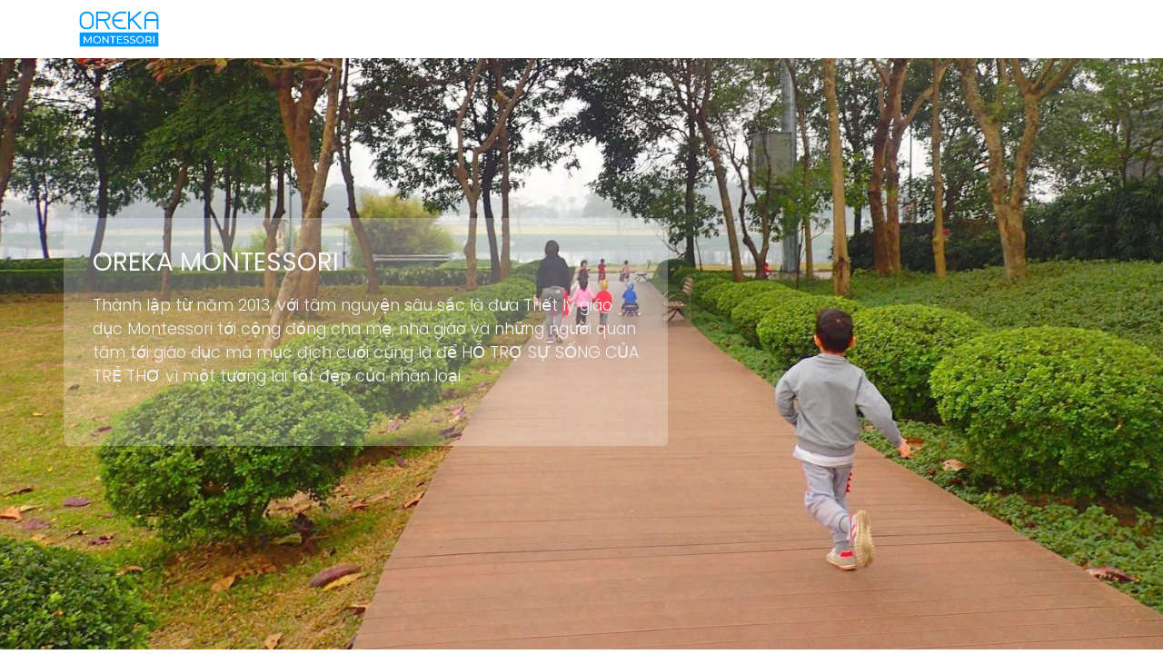

--- FILE ---
content_type: text/html; charset=utf-8
request_url: https://giaocumontessori.com/ve-chung-toi
body_size: 7621
content:

  <!DOCTYPE html>
        
    
            
        
  <html lang="vi-VN" data-website-id="6" data-oe-company-name="CÔNG TY TNHH GIÁO DỤC OREKA MONTESSORI">
            
    
      
        
      
      
      
      
        
      
    
    
  <head>
                <meta charset="utf-8"/>
                <meta http-equiv="X-UA-Compatible" content="IE=edge,chrome=1"/>
                <meta name="viewport" content="width=device-width, initial-scale=1, user-scalable=no"/>
    <meta name="viewport" content="width=device-width, initial-scale=1, user-scalable=no"/>
    <meta name="generator" content="Odoo"/>
    
    
    
    
    
    
    
    
    
      
      
      
      
        
          
            <meta property="og:type" content="website"/>
          
        
          
            <meta property="og:title" content="Về Chúng tôi | Oreka Montessori® | Giáo cụ Montessori | Đồ chơi trẻ em"/>
          
        
          
            <meta property="og:site_name" content="CÔNG TY TNHH GIÁO DỤC OREKA MONTESSORI"/>
          
        
          
            <meta property="og:url" content="http://giaocumontessori.com/ve-chung-toi"/>
          
        
          
            <meta property="og:image" content="http://giaocumontessori.com/web/image/website/6/social_default_image?unique=34625aa"/>
          
        
      
      
      
      
        
          <meta name="twitter:card" content="summary_large_image"/>
        
          <meta name="twitter:title" content="Về Chúng tôi | Oreka Montessori® | Giáo cụ Montessori | Đồ chơi trẻ em"/>
        
          <meta name="twitter:image" content="http://giaocumontessori.com/web/image/website/6/social_default_image/300x300?unique=34625aa"/>
        
      
    
    
      
      
    
    <link rel="canonical" href="http://giaocumontessori.com/ve-chung-toi"/>
    <link rel="preconnect" href="https://fonts.gstatic.com/" crossorigin=""/>
  
  

                <title>
        Về Chúng tôi | 
        Oreka Montessori® | Giáo cụ Montessori | Đồ chơi trẻ em
      </title>
        <link type="image/x-icon" rel="shortcut icon" href="/web/image/website/6/favicon?unique=34625aa"/>
    <link rel="preload" href="/web/static/lib/fontawesome/fonts/fontawesome-webfont.woff2?v=4.7.0" as="font" crossorigin=""/>
    <link type="text/css" rel="stylesheet" href="/web/content/117334-d94fa6f/6/web.assets_common.css" data-asset-xmlid="web.assets_common" data-asset-version="d94fa6f"/>
    <link type="text/css" rel="stylesheet" href="/web/content/117388-7c461e6/6/web.assets_frontend.css" data-asset-xmlid="web.assets_frontend" data-asset-version="7c461e6"/>
    
  
  
        <script type="text/javascript">
                    var odoo = {
                        csrf_token: "2a3779876ba0c5ccb4f58e088a017818840b72f3o1800478012",
                    };
                </script>
    <script type="text/javascript">
                odoo.session_info = {"is_admin": false, "is_system": false, "is_website_user": true, "user_id": false, "is_frontend": true, "cache_hashes": {"translations": "01b6df3c04db5ffb580d8a11e04f70ebe991ad21"}};
                if (!/(^|;\s)tz=/.test(document.cookie)) {
                    const userTZ = Intl.DateTimeFormat().resolvedOptions().timeZone;
                    document.cookie = `tz=${userTZ}; path=/`;
                }
            </script>
    <script defer="defer" type="text/javascript" src="/web/content/105225-4aaa1ed/6/web.assets_common_minimal_js.js" data-asset-xmlid="web.assets_common_minimal_js" data-asset-version="4aaa1ed"></script>
    <script defer="defer" type="text/javascript" src="/web/content/116032-4c0f7d5/6/web.assets_frontend_minimal_js.js" data-asset-xmlid="web.assets_frontend_minimal_js" data-asset-version="4c0f7d5"></script>
    
        
    
    <script defer="defer" type="text/javascript" data-src="/web/content/117337-44e9760/6/web.assets_common_lazy.js" data-asset-xmlid="web.assets_common_lazy" data-asset-version="44e9760"></script>
    <script defer="defer" type="text/javascript" data-src="/web/content/117389-1f06804/6/web.assets_frontend_lazy.js" data-asset-xmlid="web.assets_frontend_lazy" data-asset-version="1f06804"></script>
    
  
  

                
            
            <noscript id="o_animate-no-js_fallback">
                <style type="text/css">
                    .o_animate {
                        /* If no js - force elements rendering */
                        visibility:visible;

                        /* If browser support css animations support - reset animation */
                        -webkit-animation-name: none-dummy;
                        animation-name: none-dummy;
                    }
                </style>
            </noscript>
        
        
    </head>
            <body class="">
                
    
  
            
            
        <div id="wrapwrap" class="   ">
      <header id="top" data-anchor="true" data-name="Header" class="  o_header_fixed">
        <nav data-name="Navbar" class="navbar navbar-expand-lg navbar-light o_colored_level o_cc shadow-sm">
            <div id="top_menu_container" class="container justify-content-start justify-content-lg-between">
                
                
    <a href="/" class="navbar-brand logo mr-4">
            <span role="img" aria-label="Logo of Oreka Montessori® | Giáo cụ Montessori | Đồ chơi trẻ em" title="Oreka Montessori® | Giáo cụ Montessori | Đồ chơi trẻ em"><img src="/web/image/website/6/logo/Oreka%20Montessori%C2%AE%20%7C%20Gi%C3%A1o%20c%E1%BB%A5%20Montessori%20%7C%20%C4%90%E1%BB%93%20ch%C6%A1i%20tr%E1%BA%BB%20em?unique=34625aa" class="img img-fluid" alt="Oreka Montessori® | Giáo cụ Montessori | Đồ chơi trẻ em" loading="lazy"/></span>
        </a>
    

                
                
    <button type="button" data-toggle="collapse" data-target="#top_menu_collapse" class="navbar-toggler ml-auto">
        <span class="navbar-toggler-icon o_not_editable"></span>
    </button>

                
                <div id="top_menu_collapse" class="collapse navbar-collapse order-last order-lg-0">
                    
    <ul id="top_menu" class="nav navbar-nav o_menu_loading flex-grow-1">
        
                        
                        
                        
                            
    
    <li class="nav-item">
        <a role="menuitem" href="/thiet-ke-lop-hoc" class="nav-link ">
            <span>Thiết kế lớp học</span>
        </a>
    </li>
    

                        
                            
    
    
    <li class="nav-item dropdown  ">
        <a data-toggle="dropdown" href="#" class="nav-link dropdown-toggle ">
            <span>Nhà Trẻ 0-3</span>
        </a>
        <ul class="dropdown-menu" role="menu">
            
                
    
    <li class="">
        <a role="menuitem" href="/infant-toddler" class="dropdown-item ">
            <span>Giới Thiệu</span>
        </a>
    </li>
    

            
                
    
    <li class="">
        <a role="menuitem" href="/shop/category/nha-tre-0-3-tre-so-sinh-119?order=default_code+asc" class="dropdown-item ">
            <span>Trẻ Sơ sinh</span>
        </a>
    </li>
    

            
                
    
    <li class="">
        <a role="menuitem" href="/shop/category/infant-toddler-0-3-movements-61?order=default_code+asc" class="dropdown-item ">
            <span>Vận động</span>
        </a>
    </li>
    

            
                
    
    <li class="">
        <a role="menuitem" href="/shop/category/nha-tre-0-3-cam-quan-62?order=default_code+asc" class="dropdown-item ">
            <span>Cảm Quan</span>
        </a>
    </li>
    

            
                
    
    <li class="">
        <a role="menuitem" href="/shop/category/infant-toddler-0-3-cognitive-60?order=default_code+asc" class="dropdown-item ">
            <span>Nhận Thức</span>
        </a>
    </li>
    

            
                
    
    <li class="">
        <a role="menuitem" href="/shop/category/infant-toddler-0-3-practical-life-71?order=default_code+asc" class="dropdown-item ">
            <span>Kỹ năng Sống</span>
        </a>
    </li>
    

            
                
    
    <li class="">
        <a role="menuitem" href="/shop/category/nha-tre-0-3-ngon-ngu-142?order=default_code+asc" class="dropdown-item ">
            <span>Ngôn Ngữ</span>
        </a>
    </li>
    

            
                
    
    <li class="">
        <a role="menuitem" href="/shop/category/nha-tre-0-3-xa-hoi-70?order=default_code+asc" class="dropdown-item ">
            <span>Xã Hội</span>
        </a>
    </li>
    

            
                
    
    <li class="">
        <a role="menuitem" href="/shop/category/nha-tre-0-3-noi-that-15?order=default_code+asc" class="dropdown-item ">
            <span>Nội Thất</span>
        </a>
    </li>
    

            
        </ul>
    </li>

                        
                            
    
    
    <li class="nav-item dropdown  ">
        <a data-toggle="dropdown" href="#" class="nav-link dropdown-toggle ">
            <span>Mẫu Giáo 3-6</span>
        </a>
        <ul class="dropdown-menu" role="menu">
            
                
    
    <li class="">
        <a role="menuitem" href="/early-childhood" class="dropdown-item ">
            <span>Giới Thiệu</span>
        </a>
    </li>
    

            
                
    
    <li class="">
        <a role="menuitem" href="/shop/category/giao-cu-montessori-lop-mau-giao-ky-nang-song-8?order=default_code+asc" class="dropdown-item ">
            <span>Kỹ Năng Sống</span>
        </a>
    </li>
    

            
                
    
    <li class="">
        <a role="menuitem" href="/shop/category/giao-cu-montessori-lop-mau-giao-giac-quan-32?order=default_code+asc" class="dropdown-item ">
            <span>Cảm quan</span>
        </a>
    </li>
    

            
                
    
    <li class="">
        <a role="menuitem" href="/shop/category/giao-cu-montessori-lop-mau-giao-ngon-ngu-10?order=default_code+asc" class="dropdown-item ">
            <span>Ngôn ngữ</span>
        </a>
    </li>
    

            
                
    
    <li class="">
        <a role="menuitem" href="/shop/category/giao-cu-montessori-lop-mau-giao-toan-hoc-11?order=default_code+asc" class="dropdown-item ">
            <span>Toán học</span>
        </a>
    </li>
    

            
                
    
    <li class="">
        <a role="menuitem" href="/shop/category/giao-cu-montessori-lop-mau-giao-sinh-hoc-12?order=default_code+asc" class="dropdown-item ">
            <span>Sinh học</span>
        </a>
    </li>
    

            
                
    
    <li class="">
        <a role="menuitem" href="/shop/category/giao-cu-montessori-lop-mau-giao-dia-ly-13?order=default_code+asc" class="dropdown-item ">
            <span>Địa lý</span>
        </a>
    </li>
    

            
                
    
    <li class="">
        <a role="menuitem" href="/shop/category/mau-giao-3-6-bo-xung-14?order=default_code+asc" class="dropdown-item ">
            <span>Bổ sung</span>
        </a>
    </li>
    

            
        </ul>
    </li>

                        
                            
    
    
    <li class="nav-item dropdown  ">
        <a data-toggle="dropdown" href="#" class="nav-link dropdown-toggle ">
            <span>Tiểu Học 6-12</span>
        </a>
        <ul class="dropdown-menu" role="menu">
            
                
    
    <li class="">
        <a role="menuitem" href="/shop/category/tieu-hoc-6-12-ngon-ngu-63?order=default_code+asc" class="dropdown-item ">
            <span>Ngôn Ngữ</span>
        </a>
    </li>
    

            
                
    
    <li class="">
        <a role="menuitem" href="/shop/category/tieu-hoc-6-12-toan-hoc-64?order=default_code+asc" class="dropdown-item ">
            <span>Toán Học</span>
        </a>
    </li>
    

            
                
    
    <li class="">
        <a role="menuitem" href="/shop/category/tieu-hoc-6-12-hinh-hoc-65?order=default_code+asc" class="dropdown-item ">
            <span>Hình Học</span>
        </a>
    </li>
    

            
                
    
    <li class="">
        <a role="menuitem" href="/shop/category/tieu-hoc-6-12-sinh-hoc-2?order=default_code+asc" class="dropdown-item ">
            <span>Sinh Học</span>
        </a>
    </li>
    

            
                
    
    <li class="">
        <a role="menuitem" href="/shop/category/tieu-hoc-6-12-dia-ly-16?order=default_code+asc" class="dropdown-item ">
            <span>Địa Lý</span>
        </a>
    </li>
    

            
                
    
    <li class="">
        <a role="menuitem" href="/shop/category/tieu-hoc-6-12-lich-su-20?order=default_code+asc" class="dropdown-item ">
            <span>Lịch Sử</span>
        </a>
    </li>
    

            
                
    
    <li class="">
        <a role="menuitem" href="/shop/category/tieu-hoc-6-12-am-nhac-19?order=default_code+asc" class="dropdown-item ">
            <span>Âm Nhạc</span>
        </a>
    </li>
    

            
                
    
    <li class="">
        <a role="menuitem" href="/shop/category/tieu-hoc-6-12-hoi-hoa-21?order=default_code+asc" class="dropdown-item ">
            <span>Nghệ Thuật</span>
        </a>
    </li>
    

            
                
    
    <li class="">
        <a role="menuitem" href="/shop/category/tieu-hoc-6-12-noi-that-75?order=default_code+asc" class="dropdown-item ">
            <span>Nội Thất</span>
        </a>
    </li>
    

            
                
    
    <li class="">
        <a role="menuitem" href="/shop/category/tieu-hoc-6-12-ho-tro-giang-day-78?order=default_code+asc" class="dropdown-item ">
            <span>Hỗ trợ Giảng dạy</span>
        </a>
    </li>
    

            
        </ul>
    </li>

                        
                            
    
    
    <li class="nav-item dropdown  ">
        <a data-toggle="dropdown" href="#" class="nav-link dropdown-toggle ">
            <span>Đào tạo  -Chia sẻ về Montessori</span>
        </a>
        <ul class="dropdown-menu" role="menu">
            
                
    
    <li class="">
        <a role="menuitem" href="/gioi-thieu-ve-khoa-hoc" class="dropdown-item ">
            <span>Giới thiệu về khóa học</span>
        </a>
    </li>
    

            
                
    
    <li class="">
        <a role="menuitem" href="/cac-khoa-dao-tao-giao-vien" class="dropdown-item ">
            <span>Các khóa đào tạo giáo viên</span>
        </a>
    </li>
    

            
                
    
    <li class="">
        <a role="menuitem" href="/workshop-cho-cong-dong-tu-0-12-tuoi" class="dropdown-item ">
            <span>Workshop cho cộng đồng từ 0-12 tuổi</span>
        </a>
    </li>
    

            
        </ul>
    </li>

                        
                            
    
    
    <li class="nav-item dropdown  ">
        <a data-toggle="dropdown" href="#" class="nav-link dropdown-toggle ">
            <span>Chính Sách</span>
        </a>
        <ul class="dropdown-menu" role="menu">
            
                
    
    <li class="">
        <a role="menuitem" href="/chung-nhan-chat-luong" class="dropdown-item ">
            <span>Chứng nhận chất lượng</span>
        </a>
    </li>
    

            
                
    
    <li class="">
        <a role="menuitem" href="/doi-hang-cu-lay-hang-moi" class="dropdown-item ">
            <span>Đổi hàng Cũ lấy hàng Mới</span>
        </a>
    </li>
    

            
                
    
    <li class="">
        <a role="menuitem" href="/huong-dan-mua-hang" class="dropdown-item ">
            <span>Hướng dẫn mua hàng</span>
        </a>
    </li>
    

            
                
    
    <li class="">
        <a role="menuitem" href="/chinh-sach-giao-nhan-hang" class="dropdown-item ">
            <span>Chính sách Giao nhận hàng</span>
        </a>
    </li>
    

            
                
    
    <li class="">
        <a role="menuitem" href="/chinh-sach-thanh-toan" class="dropdown-item ">
            <span>Chính sách Thanh toán</span>
        </a>
    </li>
    

            
                
    
    <li class="">
        <a role="menuitem" href="/chinh-sach-doi-tra" class="dropdown-item ">
            <span>Chính sách Đổi/Trả</span>
        </a>
    </li>
    

            
                
    
    <li class="">
        <a role="menuitem" href="/dieu-khoan-su-dung" class="dropdown-item ">
            <span>Điều khoản sử dụng</span>
        </a>
    </li>
    

            
                
    
    <li class="">
        <a role="menuitem" href="/bao-ve-thong-tin" class="dropdown-item ">
            <span>Bảo vệ Thông tin</span>
        </a>
    </li>
    

            
                
    
    <li class="">
        <a role="menuitem" href="/chinh-sach-cho-doi-tac" class="dropdown-item ">
            <span>Chính sách cho Đối tác</span>
        </a>
    </li>
    

            
        </ul>
    </li>

                        
                            
    
    
    <li class="nav-item dropdown  ">
        <a data-toggle="dropdown" href="#" class="nav-link dropdown-toggle ">
            <span>Blogs</span>
        </a>
        <ul class="dropdown-menu" role="menu">
            
                
    
    <li class="">
        <a role="menuitem" href="/blog/huong-dan-giao-cu-4" class="dropdown-item ">
            <span>Hướng Dẫn Giáo Cụ</span>
        </a>
    </li>
    

            
                
    
    <li class="">
        <a role="menuitem" href="/blog/quan-tri-truong-6" class="dropdown-item ">
            <span>Quản Trị Trường Học</span>
        </a>
    </li>
    

            
        </ul>
    </li>

                        
                            
    
    <li class="nav-item">
        <a role="menuitem" href="/ve-chung-toi" class="nav-link active">
            <span>Về Chúng Tôi</span>
        </a>
    </li>
    

                        
                            
    
    <li class="nav-item">
        <a role="menuitem" href="/danh-muc" class="nav-link ">
            <span>Danh mục</span>
        </a>
    </li>
    

                        
                            
    
    <li class="nav-item">
        <a role="menuitem" href="/cac-khoa-dao-tao-giao-vien" class="nav-link ">
            <span>Các khóa đào tạo Giáo viên</span>
        </a>
    </li>
    

                        
                            
    
    <li class="nav-item">
        <a role="menuitem" href="/lien-he" class="nav-link ">
            <span>Liên hệ</span>
        </a>
    </li>
    

                        
            
        
        
        <li class="nav-item mx-lg-3 divider d-none"></li> 
        <li class="o_wsale_my_cart  nav-item mx-lg-3">
            <a href="/shop/cart" class="nav-link">
                <i class="fa fa-shopping-cart"></i>
                
                <sup class="my_cart_quantity badge badge-primary" data-order-id="">0</sup>
            </a>
        </li>
    
            
        
        
            
        
        <li class="o_wsale_my_wish d-none nav-item mr-lg-3 o_wsale_my_wish_hide_empty">
            <a href="/shop/wishlist" class="nav-link">
                <i class="fa fa-1x fa-heart"></i>
                
                <sup class="my_wish_quantity o_animate_blink badge badge-primary">0</sup>
            </a>
        </li>
    
        
        
                        
                        
            <li class="nav-item ml-lg-auto o_no_autohide_item">
                <a href="/web/login" class="nav-link font-weight-bold">Sign in</a>
            </li>
        
                        
                        
        
        
            
        
    
    
                    
    </ul>

                </div>
                
                
                
                
    </div>
        </nav>
    </header>
      <main>
        
            
        
    <div id="wrap">
      <div class="oe_structure">
        <section class="s_banner parallax pb224 s_parallax_no_overflow_hidden s_parallax_is_fixed pt176" data-scroll-background-ratio="1" style="background-image: none;" data-snippet="s_banner">
          <span class="s_parallax_bg oe_img_bg oe_custom_bg" style="background-image: url(&quot;/web/image/40731/about-us-banner-1.jpg&quot;); background-position: 78.18% 98.13%;"></span>
          <div class="container">
            <div class="row s_nb_column_fixed">
              <div class="col-lg-7 jumbotron pt32 pb32 rounded bg-white-25" data-name="Box" style="">
                <div class="row">
                  <div class="col-lg-12 s_title s_col_no_bgcolor" data-name="Title" data-snippet="s_title">
                    <h3 class="s_title_thin text-uppercase">
                      <b>
                        <font style="color: rgb(247, 247, 247);">OREKA MONTESSORI</font>
                      </b>
                    </h3>
                  </div>
                  <div class="col-lg-12 pt8 s_col_no_bgcolor pb16" data-name="Text">
                    <p class="lead">
                      <font style="color: rgb(239, 239, 239);">Thành lập từ năm 2013, với tâm nguyện sâu sắc là đưa Triết lý giáo dục Montessori tới cộng đồng cha mẹ, nhà giáo và những người quan tâm tới giáo dục mà mục đích cuối cùng là để HỖ TRỢ SỰ SỐNG CỦA TRẺ THƠ vì một tương lai tốt đẹp của nhân loại.</font>
                    </p>
                  </div>
                </div>
              </div>
            </div>
          </div>
        </section>
        <section class="s_text_block pt32 pb32" data-snippet="s_text_block">
          <div class="container">
            <div class="row">
              <div class="col-lg-10 offset-lg-1 pb0 pt0">
                <p class="lead">Triết lý xuyên suốt của chúng tôi: “AN VUI VÀ TỰ DO thực hiện sứ mệnh của mình&nbsp; trong kế hoạch vũ trụ.”</p>
                <p class="lead">Một con đường, một kế hoạch: Oreka Montessori hỗ trợ cộng đồng thông qua ba cánh cổng chính<br/></p>
                <p>
                  <b>Hỗ trợ, tư vấn và cung cấp giải pháp cho mô hình ngôi nhà Montessori</b>
                </p>
                <p>
                  <span>
                    <span style="background-color: transparent;">Ngôi nhà mẫu theo phương pháp Montessori&nbsp; Casa Hanoi<b> </b>được chúng tôi cùng team Casa Hanoi xây dựng nhằm góp phần phát triển tích cực cho cộng đồng Montessori tại Việt Nam thông qua việc: hỗ trợ sinh viên Montessori thực tập; các chủ trường và giáo viên đến quan sát; chia sẻ các kiến thức và kinh nghiệm về Montessori mà chúng tôi thực chứng được thông qua quá trình làm việc với trẻ em Việt Nam cho phụ huynh và cộng đồng.</span>
                  </span>
                  <br/>
                </p>
                <p>
                  <span style="background-color: transparent;">
                    <b>Cung cấp trang thiết bị, giáo cụ cho môi trường Montessori</b>
                  </span>
                </p>
                <p>
                  <span style="background-color: transparent;">Giáo cụ Montessori&nbsp; www.giaocumontessori.com&nbsp; là trang thương mại điện tử trực thuộc Oreka Montessori® nhằm tư vấn và cung cấp các sản phẩm và dịch vụ toàn diện cho cộng đồng nhà giáo Montessori tại Việt Nam</span>
                  <br/>
                </p>
                <p>
                  <b>Chia sẻ tri thức, giáo lý, triết lý Montessori</b>
                  <br/>
                </p>
                <p>
                  <span style="background-color: transparent;">Chúng tôi tổ chức các khóa đào tạo thực hành dài hạn, khóa hoc ngắn hạn, khóa trợ tá cho giáo viên Montessori và những buổi hội thảo miễn phí, có phí cho cộng đồng. Chúng tôi tin rằng:” Chúng ta sẽ đi cùng nhau vì thế giới ngày mai tốt đẹp hơn bắt đầu từ trẻ thơ của ngày hôm nay!</span>
                  <br/>
                </p>
              </div>
              <div class="pb32 offset-lg-1 col-lg-10 pt24">
                <p>Oreka Montessori và Casa Hanoi lấy slogan là “Education is Help to Life” để nhằm truyền tải tới đội ngũ và cộng đồng về sứ mệnh bao trùm lên tất cả của chúng tôi được gói gọn trong từ: HỖ TRỢ SỰ SỐNG.</p>
                 <blockquote class="s_blockquote blockquote center" data-snippet="s_blockquote">
                  <i class="fa fa-quote-left fa-1x bg-beta rounded-0 s_blockquote_icon"></i>
                  <div class="s_blockquote_content" style="background-color: rgba(239,239,239);">
                    <p>Education is Help to Life</p>
                    <footer class="blockquote-footer">- Maria Montessori</footer>
                  </div>
                </blockquote>
                <p>Đó chính là mục đích của giáo dục Montessori, cũng là tên bài giảng đầu tiên trong cuốn sách Những bài giảng năm 1946 được bà giảng tại khóa học ở London năm 1946, lần đầu tiên khi bà và con trai Mario trở về châu Âu sau bảy năm lưu trú bắt buộc tại Ấn Độ trong Thế chiến thứ II.</p>
                <p>Bà nói “Giáo dục là sự hỗ trợ mà chúng ta cung cấp cho sự sống để nó phát triển hết nguồn lực vĩ đại của mình”. Sự sống ở đây có thể hiểu là thực tại của đời sống tâm linh và đời sống bên ngoài của trẻ. Sự hỗ trợ ở đây chính là NGƯỜI LỚN và MÔI TRƯỜNG ĐƯỢC CHUẨN BỊ. Maria Montessori cũng nói: “Trước khi chúng ta có thể cho sự trợ giúp, chúng ta cần phải thấu hiểu; chúng ta cần phải lần theo con đường từ thời thơ ấu tới lúc trưởng thành. Nếu chúng ta có thể hiểu thì chúng ta có thể trợ giúp và sự trợ giúp này phải là kế hoạch giáo dục của chúng ta: Để giúp con người phát triển không phải là thiếu sót, đau khổ của họ mà là sự vĩ đại của họ”.</p>
                <p>Từ việc quan sát trẻ, quan sát những dấu hiệu từ trẻ, bà đã nhìn thấy những điều kỳ diệu hiển lộ ở trẻ thơ, bà nói: “Tôi muốn gọi đây là Phương Pháp Của Trẻ Thơ, không phải là Phương Pháp Montessori”.</p>
                <p>Maria Montessori đã để lại cho chúng ta những chỉ dẫn để thấu hiểu trẻ thơ, điều được bà gọi là MỘT KẾ HOẠCH – MỘT PHƯƠNG PHÁP&nbsp; dành cho tất cả những ai quan tâm tới trẻ thơ và muốn giúp đỡ sự sống của “CON NGƯỜI”.</p>
                <br/>
              <p>Oreka Montessori Team</p>
              </div>
              
            </div>
          </div>
        </section>
      </div>
    </div>
  
      </main>
      <footer id="bottom" data-anchor="true" data-name="Footer" class="o_footer o_colored_level o_cc ">
        <div id="footer" class=""></div>
        <div class="o_footer_copyright o_colored_level o_cc" data-name="Copyright">
          <div class="container py-3">
            <div class="row">
              <div class="col-sm text-center text-sm-left text-muted">
                
        
    
                <span class="mr-2 o_footer_copyright_name">Bản quyền © Oreka Montessori</span>
            
        
    
        
        
    
        
        
    
        
    
        
  </div>
              <div class="col-sm text-center text-sm-right o_not_editable">
                
        <div class="o_brand_promotion">
            
    

        </div>
    
              </div>
            </div>
          </div>
        </div>
      </footer>
        
    
    </div>
                
                    <script>
                        
            
                window.addEventListener('load', function () {
                    

                    odoo.define('im_livechat.livesupport', function (require) {
            
                    });
                });
            
        
                    </script>
                
            
    <script id="tracking_code">
            (function(i,s,o,g,r,a,m){i['GoogleAnalyticsObject']=r;i[r]=i[r]||function(){
            (i[r].q=i[r].q||[]).push(arguments)},i[r].l=1*new Date();a=s.createElement(o),
            m=s.getElementsByTagName(o)[0];a.async=1;a.src=g;m.parentNode.insertBefore(a,m)
            })(window,document,'script','//www.google-analytics.com/analytics.js','ga');

            ga('create', 'UA-143298466-1'.trim(), 'auto');
            ga('send','pageview');
        </script>
  
  
        
    </body>
        </html>
    


--- FILE ---
content_type: text/plain
request_url: https://www.google-analytics.com/j/collect?v=1&_v=j102&a=885834615&t=pageview&_s=1&dl=https%3A%2F%2Fgiaocumontessori.com%2Fve-chung-toi&ul=en-us%40posix&dt=V%E1%BB%81%20Ch%C3%BAng%20t%C3%B4i%20%7C%20Oreka%20Montessori%C2%AE%20%7C%20Gi%C3%A1o%20c%E1%BB%A5%20Montessori%20%7C%20%C4%90%E1%BB%93%20ch%C6%A1i%20tr%E1%BA%BB%20em&sr=1280x720&vp=1280x720&_u=IEBAAEABAAAAACAAI~&jid=2012601498&gjid=713568723&cid=255456322.1768942019&tid=UA-143298466-1&_gid=1995615.1768942019&_r=1&_slc=1&z=1112594659
body_size: -452
content:
2,cG-ME8DQSLJR6